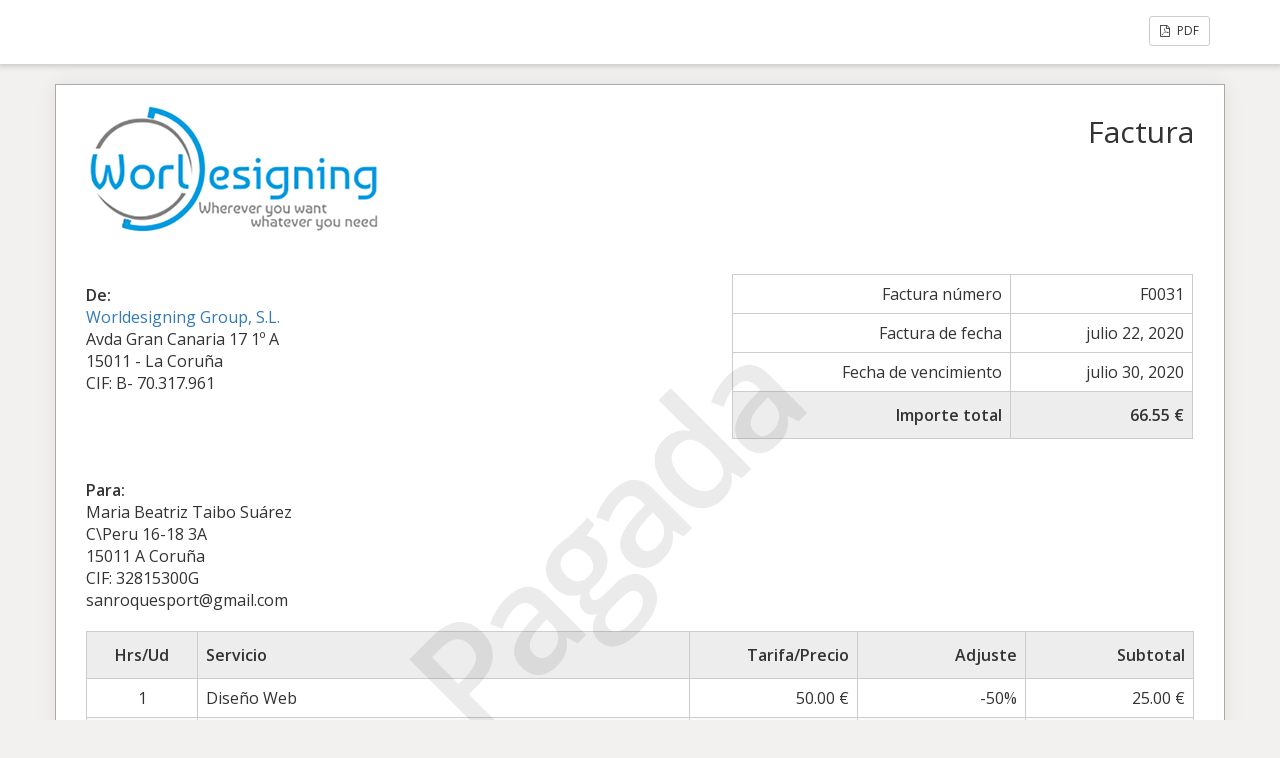

--- FILE ---
content_type: text/html; charset=UTF-8
request_url: https://worldesigning.com/sliced_invoice/diseno-web-y-mantenimiento-2
body_size: 3250
content:
<!doctype html>
<html lang="es-ES">
<head>
	<meta charset="UTF-8">
	<title>Diseño web y mantenimiento - Julio - Diseño Gráfico</title>
	<meta charset="UTF-8" />
	<meta name="viewport" content="width=device-width, initial-scale=1">
	<meta name="robots" content="noindex,nofollow">

	<link rel='stylesheet' id='sliced-invoices_open-sans-css' href='https://fonts.googleapis.com/css?family=Open+Sans%3A300italic%2C400italic%2C600italic%2C300%2C400%2C600&#038;subset=latin%2Clatin-ext&#038;ver=3.10.0' type='text/css' media='all' />
<link rel='stylesheet' id='sliced-invoices_fontawesome-css' href='https://worldesigning.com/wp-content/plugins/sliced-invoices/public/css/font-awesome.min.css?ver=3.10.0' type='text/css' media='all' />
<link rel='stylesheet' id='sliced-invoices_bootstrap-css' href='https://worldesigning.com/wp-content/plugins/sliced-invoices/public/css/bootstrap.min.css?ver=3.10.0' type='text/css' media='all' />
<link rel='stylesheet' id='sliced-invoices_style-css' href='https://worldesigning.com/wp-content/plugins/sliced-invoices/public/css/style.css?ver=3.10.0' type='text/css' media='all' />
		<link rel='stylesheet' id='print-css' href='https://worldesigning.com/wp-content/plugins/sliced-invoices-pdf-email/public/css/print.css?ver=1.8.1' type='text/css' media='print' />
		<style id='print-inline-css' type='text/css'>
			@media only print { body{ font-size: 12px; } }
		</style>
			<script type='text/javascript' data-cfasync="false" src='https://worldesigning.com/wp-includes/js/jquery/jquery.min.js?ver=3.7.0' id='jquery-core-js'></script>
<script type='text/javascript' data-cfasync="false" src='https://worldesigning.com/wp-includes/js/jquery/jquery-migrate.min.js?ver=3.4.1' id='jquery-migrate-js'></script>
<script type='text/javascript' id='thickbox-js-extra'>
/* <![CDATA[ */
var thickboxL10n = {"next":"Siguiente >","prev":"< Anterior","image":"Imagen","of":"de","close":"Cerrar","noiframes":"Esta funci\u00f3n necesita frames integrados. Tienes los iframes desactivados o tu navegador no es compatible.","loadingAnimation":"https:\/\/worldesigning.com\/wp-includes\/js\/thickbox\/loadingAnimation.gif"};
/* ]]> */
</script>
<script type='text/javascript' data-cfasync="false" src='https://worldesigning.com/wp-includes/js/thickbox/thickbox.js?ver=3.1-20121105' id='thickbox-js'></script>
<link rel='stylesheet' id='sliced-invoices_thickbox-css' href='https://worldesigning.com/wp-includes/js/thickbox/thickbox.css?ver=3.10.0' type='text/css' media='all' />
<link rel='stylesheet' id='sliced-invoices_template-css' href='https://worldesigning.com/wp-content/plugins/sliced-invoices/public/css/template1.css?ver=3.10.0' type='text/css' media='all' />
		<style id='template-inline-css' type='text/css'>
			body {}		</style>
		
</head>


<body data-rsssl=1 class="body sliced-invoice" data-burst_id="2505" data-burst_type="sliced_invoice">


		<div class="row sliced-top-bar no-print">
			<div class="container">

				<div class="col-xs-12 col-sm-6">
									</div>

				<div class="col-xs-12 col-sm-6 text-right">
					<a title="View or download as a PDF" class="btn btn-default btn-sm sliced-print-button" href="https://worldesigning.com/sliced_invoice/diseno-web-y-mantenimiento-2?create=pdf&#038;id=2505&#038;print_pdf=853de709d3" target="_blank"><i class="fa fa-file-pdf-o"></i> PDF</a>				</div>

			</div>
		</div>

		
	<div class="container sliced-wrap">

			<div class="watermark no-print"><p>Pagada</p></div>
	
		<!-- ///// Start PDF header -->
		<htmlpageheader name="sliced-pdf-header">

			<div class="row sliced-header">
				<div class="col-xs-12 col-sm-6 sliced-business">
					
			<a target="_blank" href="https://worldesigning.com">
				<img class="logo sliced-business-logo" src="https://worldesigning.com/wp-content/uploads/2023/06/logo-firma-email-pq.jpg">			</a>

						</div>

				<div class="col-xs-12 col-sm-6 sliced-title">
					<h2>Factura</h2>
				</div>
			</div><!-- END row -->

		</htmlpageheader>
		<!-- End PDF header ///// -->


		<div class="row sliced-upper">
			<div class="col-xs-12 col-sm-6 sliced-from-address sliced-address">
				
			<div class="from"><strong>De:</strong></div>
			<div class="wrapper">
			<div class="name"><a target="_blank" href="https://worldesigning.com">Worldesigning Group, S.L.</a></div>

			<div class="address"><p>Avda Gran Canaria 17 1º A<br />
15011 - La Coruña</p>
</div>			<div class="extra_info"><p>CIF: B- 70.317.961</p>
</div>			</div>

					</div>

			<div class="col-xs-12 col-sm-5 sliced-details">
				
			<table class="table table-bordered table-sm">

									<tr>
						<td>Factura número</td>
						<td>F0031</td>
					</tr>
				
				
									<tr>
						<td>Factura de fecha</td>
						<td>julio 22, 2020</td>
					</tr>
				
									<tr>
						<td>Fecha de vencimiento</td>
						<td>julio 30, 2020</td>
					</tr>
				
					<tr class="table-active">
						<td><strong>Importe total</strong></td>
						<td><strong>66.55 €</strong></td>
					</tr>

			</table>

					</div>
		</div><!-- END row -->


		<div class="row sliced-middle">
			<div class="col-xs-12 col-sm-6 sliced-to-address sliced-address">
				<div class="to"><strong>Para:</strong></div><div class="wrapper"><div class="name">Maria Beatriz Taibo Suárez</div><div class="address"><p>C\Peru 16-18 3A<br />
15011 A Coruña</p>
</div><div class="extra_info"><p>CIF: 32815300G</p>
</div><div class="email">sanroquesport@gmail.com</div></div>			</div>
		</div><!-- END row -->


		

		<div class="row sliced-items">
			<div class="col-sm-12 sliced-line-items">
				<div class="table-responsive">
					<table class="table table-sm table-bordered table-striped">
			<thead>
				<tr>
					<th class="qty"><strong>Hrs/Ud</strong></th>
					<th class="service"><strong>Servicio</strong></th>
					<th class="rate"><strong>Tarifa/Precio</strong></th><th class="adjust"><strong>Adjuste</strong></th><th class="total"><strong>Subtotal</strong></th>
				</tr>
			</thead>
			<tbody><tr class="row_even sliced-item">
						<td class="qty">1</td>
						<td class="service">Diseño Web<br /><span class="description"></span></td>
						<td class="rate">50.00 €</td><td class="adjust">-50%</td><td class="total">25.00 €</td>
						</tr><tr class="row_odd sliced-item">
						<td class="qty">1</td>
						<td class="service">Mantenimiento Web</td>
						<td class="rate">30.00 €</td><td class="adjust">0.00%</td><td class="total">30.00 €</td>
						</tr></tbody></table>				</div>
			</div>
		</div>
		<div class="row sliced-items">
			<div class="col-xs-12 col-sm-5 sliced-totals">
				
		<table class="table table-sm table-bordered">
			<tbody>
								<tr class="row-sub-total">
					<td class="rate">Subtotal</td>
					<td class="total">55.00 €</td>
				</tr>
								<tr class="row-tax">
					<td class="rate">IVA</td>
					<td class="total">11.55 €</td>
				</tr>
													<tr class="table-active row-total">
						<td class="rate"><strong>Importe total</strong></td>
						<td class="total"><strong>66.55 €</strong></td>
					</tr>
											</tbody>

		</table>

					</div>
		</div><!-- END row -->

				<div class="row sliced-payments">
			<div class="col-sm-12">
													<div class="bank"><p>Cuenta Banco Sabadell: ES94 0081 2195 0200 0111 9918</p>
</div>
							</div>
		</div><!-- END row -->
				
		<div class="row sliced-footer">
			<div class="col-sm-12">
				<div class="terms-text"><p>Inscrita en el Registro Mercantil de A Coruña, Tomo 3438 del Archivo, Sección General, al Folio 24, Hoja C-48148, Inscripción 1ª</p>
</div>
			</div>
		</div><!-- END row -->

		<!-- ///// Start PDF footer -->
		<htmlpagefooter name="sliced-pdf-footer">

			<div class="row sliced-footer">
				<div class="col-sm-12">
					<div class="footer-text">Gracias por confiar en Worldesigning <a href="https://worldesigning.com"></a> | <a href="mailto:ajaen@worldesigning.com">ajaen@worldesigning.com</a></div>
					<div class="print-only">Page {PAGENO}/{nbpg}</div>
				</div>
			</div><!-- END row -->

		</htmlpagefooter>
		<!-- End PDF footer ///// -->


	</div> <!-- END sliced-wrap -->


		<div id="sliced_payment_form" style="display:none">

			<div class="sliced_payment_form_wrap">

				<ul>
					<li><span>Número de factura</span> F0031</li>
					<li><span>Importe total</span> 66.55 €</li>
				</ul>

				<form method="POST" action="https://worldesigning.com/payment">
					
					<input type="hidden" id="sliced_payment_nonce" name="sliced_payment_nonce" value="2d28e89d00" /><input type="hidden" name="_wp_http_referer" value="/sliced_invoice/diseno-web-y-mantenimiento-2" />					<input type="hidden" name="sliced_payment_invoice_id" id="sliced_payment_invoice_id" value="2505">
					<input type="hidden" name="sliced_gateway" id="sliced_gateway" />
					<input type="submit" name="start-payment" class="btn btn-success btn-lg" id="start-payment" value="Pagar ahora">

									</form>

				
				<div class="gateway-image" id="sliced_gateway_image">
					
				</div>

			</div>

		</div>
		
		<script type="text/javascript">
			( function( $ ) {
				$(document).ready(function(){
					$( 'a.gateway' ).click(function(){
						/*
						var readable = $( this ).data( 'gateway-readable' );
						$( '#sliced_gateway_readable' ).html( readable );
						*/
						var gateway  = $( this ).data( 'gateway' );
						$( '#sliced_gateway' ).val( gateway );
						/*
						var src = "https://worldesigning.com/wp-content/plugins/sliced-invoices/public/images/accept-" + gateway + ".png";
						$( '#sliced_gateway_image' ).html( '<img src="' + src + '" />' );
						*/
					});
				});
			} )( jQuery );
		</script>

		</body>

</html>
